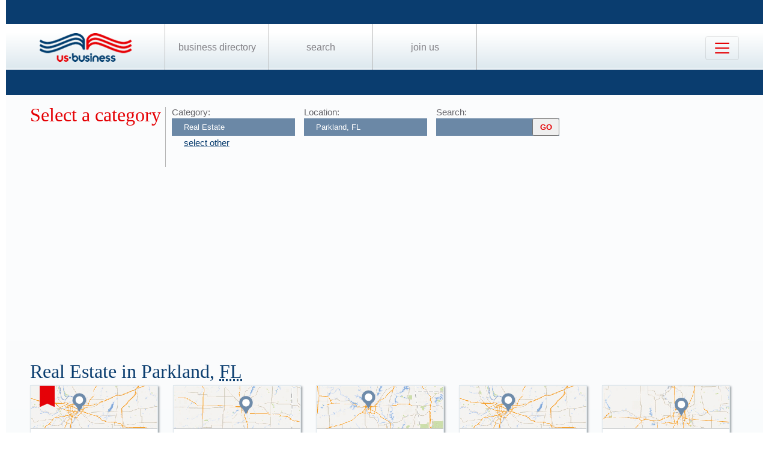

--- FILE ---
content_type: text/html; charset=UTF-8
request_url: https://us-business.info/directory/parkland-fl/real_estate/
body_size: 7234
content:
<!DOCTYPE html>
<html lang="en-US">
<head>
	<meta charset="utf-8"/>
	<meta name="viewport" content="width=device-width, initial-scale=.88, maximum-scale=1"/>
	<meta name="description" content="Results listings related to Real Estate in Parkland on US-business.info. See contacts, phone numbers, directions, hours and more for the best Real Estate in Parkland, FL."/>	<title>Real Estate in Parkland, FL | US Business Directory</title>

	<link rel="apple-touch-icon" sizes="180x180" href="/apple-touch-icon.png"/>
	<link rel="icon" type="image/png" href="/favicon-32x32.png" sizes="32x32"/>
	<link rel="icon" type="image/png" href="/favicon-16x16.png" sizes="16x16"/>
	<link rel="manifest" href="/manifest.json"/>
	<link rel="mask-icon" href="/safari-pinned-tab.svg" color="#0a3d6f"/>
	<meta name="apple-mobile-web-app-title" content="US Business Directory"/>
	<meta name="application-name" content="US Business Directory"/>
	<meta name="theme-color" content="#ffffff"/>

	<link rel="profile" href="https://microformats.org/profile/hcard" />
		
		<!--[if IE]><script src="https://html5shiv.googlecode.com/svn/trunk/html5.js"></script><![endif]-->
	<!--[if lt IE 9]><script src="https://css3-mediaqueries-js.googlecode.com/svn/trunk/css3-mediaqueries.js"></script><![endif]-->
		
		<link rel="stylesheet" href="/css/main.min.css?v=28" />
	
		</head>
<body>
	<header id="page_header" class="blue">
		<nav>
			<div id="dLogo"><a href="/"><img alt="Homepage" src="/img/logo.png"/></a></div>
			<ul>
				<li><a href="/directory/">Business Directory</a></li>
				<li><a href="/search/">Search</a></li>
				<li><a href="/join/">Join Us</a></li>
			</ul>
			<button class="navbar-toggler" type="button" data-target="#nbMenu" aria-label="Toggle navigation">
				<span class="navbar-toggler-icon"></span>
			</button>
		</nav>
		<div id="nbMenu" class="collapse" style="display:none;">
			<ul>
				<li><a href="/directory/">Business Directory</a></li>
				<li><a href="/search/">Search</a></li>
				<li><a href="/join/">Join Us</a></li>
				<li><a href="/about/">About Us</a></li>
				<li><a href="/privacy/">Privacy</a></li>
				<li><a href="/faq/">FAQ</a></li>
				<li><a href="/feedback/">Feedback</a></li>
			</ul>
		</div>
		<form id="fSearchHeader" class="none" action="/search/" method="get">
			<div>
				<input name="q" type="text" value="" />
				<input name="lid" type="hidden" value="0" />
				<input name="type" type="hidden" value="" />
				<input type="submit" title="search" value="" />
			</div>
			<br class="clear"/>
		</form>
	</header>

	<section id="page_content">	<article class="filter filter2">
		<header><span class="title">Select a category</span></header>
		<div class="input">
			<label for="category">Category:</label>
			<input name="category" type="text" value="Real Estate" placeholder="select a category" />
			<a id="clearCategory" href="#" onclick="$(this).hide().parent().find('input').val('').focus().keydown(); return false;">select other</a>
		</div>
		<div class="input">
			<label for="location">Location:</label>
			<input name="location" type="text" value="Parkland, FL" data-lid="4342" required placeholder="enter a location"/>
		</div>
		<div class="input">
			<form action="/search/?lid=4342" method="get">
				<label for="q">Search:</label>
				<input name="q" type="text" value="" />
				<input type="submit" title="search" value="GO"/>
			</form>
		</div>
		<br class="clear" />
		<script async src="https://pagead2.googlesyndication.com/pagead/js/adsbygoogle.js?client=ca-pub-9784921475562406" crossorigin="anonymous"></script>
<ins class="adsbygoogle"
     style="display:block"
     data-ad-client="ca-pub-9784921475562406"
     data-ad-slot="2504829085"
     data-ad-format="auto"
     data-full-width-responsive="true"></ins>
<script>
     (adsbygoogle = window.adsbygoogle || []).push({});
</script>		<br class="clear" />
	</article>

	<article>
		<header>
			<h1>Real Estate in Parkland, 
			<abbr class="region" title="Florida">FL</abbr></h1>
		</header>
	<div class="vcards"><div id="id4140855" class="vcard mark" data-cid="aTo0MTQwODU1Ow==" data-lat="26.309554892273" data-lng="-80.282059669495" data-site="https://www.homesforsaleparkland.com"><div class="map_3"></div><div class="fn org">Homes for Sale Parkland</div><div class="adr"><span class="street-address">11555 Heron Bay Blvd Suite 200</span><span class="locality">Parkland</span>, <abbr class="region" title="Florida">FL</abbr>, <span class="postal-code">33076</span></div><div class="tel" data-t="(954) 304-7761">9543047761</div><div class="note none">Homes for Sale Parkland, Exceptional Service Local Expertise .</div><div class="year none">2000</div><div class="hours none"><b>Hours</b><br/>Mon-Sun: 10:00am - 5:00pm</div><div class="category"><span class="value">Homes For sale</span><span class="value">Houses For Sale</span><span class="value">Real Estate Agents</span><span class="value">Real Estate Companies</span><span class="value">Real Estate Developers</span><span class="value">Realtors</span><span class="value">Fixer Upper</span><span class="value">Real Estate</span></div><a href="/company/aTo0MTQwODU1Ow==/" class="url bold" target="_blank">Open Business in New Tab</a></div><div id="id4140698" class="vcard" data-cid="aTo0MTQwNjk4Ow==" data-lat="26.321256637573" data-lng="-80.208976745605"><div class="map_5"></div><div class="fn org">Capital Growth Properties Inc</div><div class="adr"><span class="street-address">7340 NW 62nd Ter</span><span class="locality">Parkland</span>, <abbr class="region" title="Florida">FL</abbr>, <span class="postal-code">33067</span></div><div class="tel" data-t="(954) 341-1887">9543411887</div><div class="category"><span class="value">Acadia Real Estate Properties Inc</span><span class="value">Homes For Rent</span><span class="value">Houses For Rent</span><span class="value">Real Estate Agents</span><span class="value">Real Estate Companies</span><span class="value">Realtors</span><span class="value">Rental Property Management Companies</span></div></div><div id="id4140785" class="vcard" data-cid="aTo0MTQwNzg1Ow==" data-lat="26.322256088257" data-lng="-80.205039978027"><div class="map_1"></div><div class="fn org">Executive Property Advisors, LLC</div><div class="adr"><span class="street-address">5884 NW 74th Street</span><span class="locality">Parkland</span>, <abbr class="region" title="Florida">FL</abbr>, <span class="postal-code">33067</span></div><div class="tel" data-t="(954) 815-6846">9548156846</div><div class="category"><span class="value">Acadia Real Estate Properties Inc</span><span class="value">Efficiency For Rent</span><span class="value">Homes For Rent</span><span class="value">Houses For Rent</span><span class="value">Real Estate Agents</span><span class="value">Real Estate Companies</span><span class="value">Realtors</span><span class="value">Rental Property Management Companies</span><span class="value">Timeshare</span><span class="value">Vacation Rentals</span></div></div><div id="id4140941" class="vcard" data-cid="aTo0MTQwOTQxOw==" data-lat="26.302684783936" data-lng="-80.22737121582"><div class="map_3"></div><div class="fn org">Lonestar Properties Inc</div><div class="adr"><span class="street-address">5811 NW 75th Way</span><span class="locality">Parkland</span>, <abbr class="region" title="Florida">FL</abbr>, <span class="postal-code">33067</span></div><div class="tel" data-t="(954) 340-6610">9543406610</div><div class="category"><span class="value">Acadia Real Estate Properties Inc</span><span class="value">Homes For Rent</span><span class="value">Houses For Rent</span><span class="value">Property Management Companies</span><span class="value">Real Estate Agents</span><span class="value">Real Estate Companies</span><span class="value">Realtors</span><span class="value">Rental Property Management Companies</span></div></div><div id="id4140976" class="vcard" data-cid="aTo0MTQwOTc2Ow==" data-lat="26.326139450073" data-lng="-80.276992797852" data-site="http://www.monopolygroup.com"><div class="map_6"></div><div class="fn org">Monopoly Real Estate</div><div class="adr"><span class="street-address">11199 NW 77th Pl</span><span class="locality">Parkland</span>, <abbr class="region" title="Florida">FL</abbr>, <span class="postal-code">33076</span></div><div class="tel" data-t="(954) 344-8400">9543448400</div><div class="category"><span class="value">Acadia Real Estate Properties Inc</span><span class="value">Homes For Rent</span><span class="value">Houses For Rent</span><span class="value">Real Estate Agents</span><span class="value">Real Estate Companies</span><span class="value">Realtors</span></div></div><div id="id4141025" class="vcard" data-cid="aTo0MTQxMDI1Ow==" data-lat="26.309574127197" data-lng="-80.28148651123" data-site="http://parklandgolfcountryclub.com"><div class="map_1"></div><div class="fn org">Parkland Golf Country Club</div><div class="adr"><span class="street-address">11555 Heron Bay Blvd 200</span><span class="locality">Parkland</span>, <abbr class="region" title="Florida">FL</abbr>, <span class="postal-code">33076</span></div><div class="tel" data-t="(954) 304-7761">9543047761</div><div class="category"><span class="value">Homes For Rent</span><span class="value">Houses For Rent</span><span class="value">Miami Shores Country Club</span><span class="value">Real Estate Agents</span><span class="value">Real Estate Companies</span><span class="value">Real Estate Developers</span><span class="value">Realtors</span><span class="value">Rental Property</span></div></div><div id="id4141184" class="vcard" data-cid="aTo0MTQxMTg0Ow==" data-lat="26.317796707153" data-lng="-80.205467224121" data-site="http://www.rickrapp.com/"><div class="map_1"></div><div class="fn org">Travers Miran Realty</div><div class="adr"><span class="street-address">5923 W Hillsboro Blvd</span><span class="locality">Parkland</span>, <abbr class="region" title="Florida">FL</abbr>, <span class="postal-code">33067</span></div><div class="tel" data-t="(954) 509-0010">9545090010</div><div class="category"><span class="value">Acadia Real Estate Properties Inc</span><span class="value">Homes For Rent</span><span class="value">Houses For Rent</span><span class="value">Real Estate Agents</span><span class="value">Real Estate Companies</span><span class="value">Realtors</span></div></div><div id="id4140619" class="vcard" data-cid="aTo0MTQwNjE5Ow==" data-lat="26.331840515137" data-lng="-80.274467468262"><div class="map_3"></div><div class="fn org">American Dream Properties</div><div class="adr"><span class="street-address">11079 NW 81st Mnr</span><span class="locality">Parkland</span>, <abbr class="region" title="Florida">FL</abbr>, <span class="postal-code">33076</span></div><div class="tel" data-t="(954) 344-0310">9543440310</div><div class="category"><span class="value">Homes For Rent</span><span class="value">Houses For Rent</span><span class="value">Real Estate Agents</span><span class="value">Real Estate Companies</span><span class="value">Realtors</span><span class="value">Rental Property Management Companies</span></div></div><div id="id4140650" class="vcard" data-cid="aTo0MTQwNjUwOw==" data-lat="26.31183052063" data-lng="-80.222801208496"><div class="map_2"></div><div class="fn org">Barrett Appraisal Svc</div><div class="adr"><span class="street-address">6509 Windsor Dr</span><span class="locality">Parkland</span>, <abbr class="region" title="Florida">FL</abbr>, <span class="postal-code">33067</span></div><div class="tel" data-t="(954) 752-6469">9547526469</div><div class="category"><span class="value">Homes For Rent</span><span class="value">Houses For Rent</span><span class="value">Real Estate Agents</span><span class="value">Real Estate Companies</span><span class="value">Realtors</span></div></div><div id="id4140675" class="vcard" data-cid="aTo0MTQwNjc1Ow==" data-lat="26.320077896118" data-lng="-80.236541748047" data-site="http://www.fcr25.com"><div class="map_2"></div><div class="fn org">Bockhold H J</div><div class="adr"><span class="street-address">7373 NW 82nd Ter</span><span class="locality">Parkland</span>, <abbr class="region" title="Florida">FL</abbr>, <span class="postal-code">33067</span></div><div class="tel" data-t="(954) 227-9000">9542279000</div><div class="category"><span class="value">Homes For Rent</span><span class="value">Houses For Rent</span><span class="value">Real Estate Agents</span><span class="value">Real Estate Companies</span><span class="value">Realtors</span></div></div><div id="id4140704" class="vcard" data-cid="aTo0MTQwNzA0Ow==" data-lat="26.322069168091" data-lng="-80.288520812988"><div class="map_4"></div><div class="fn org">Castle Property & Invstmnt</div><div class="adr"><span class="street-address">12154 NW 73rd St</span><span class="locality">Parkland</span>, <abbr class="region" title="Florida">FL</abbr>, <span class="postal-code">33076</span></div><div class="tel" data-t="(954) 796-2272">9547962272</div><div class="category"><span class="value">Homes For Rent</span><span class="value">Houses For Rent</span><span class="value">Real Estate Agents</span><span class="value">Real Estate Companies</span><span class="value">Realtors</span><span class="value">Rental Property Management Companies</span></div></div><div id="id4140744" class="vcard" data-cid="aTo0MTQwNzQ0Ow==" data-lat="26.312789916992" data-lng="-80.229309082031" data-site="http://www.cypressheadhoa.com"><div class="map_1"></div><div class="fn org">Cypresshead /Rl EST</div><div class="adr"><span class="street-address">6700 Yellowstone Ln</span><span class="locality">Parkland</span>, <abbr class="region" title="Florida">FL</abbr>, <span class="postal-code">33067</span></div><div class="tel" data-t="(954) 753-7900">9547537900</div><div class="category"><span class="value">Homes For Rent</span><span class="value">Houses For Rent</span><span class="value">Real Estate Agents</span><span class="value">Real Estate Companies</span><span class="value">Realtors</span></div></div><div id="id4140773" class="vcard" data-cid="aTo0MTQwNzczOw==" data-lat="26.322021484375" data-lng="-80.20280456543" data-site="http://www.1stchoicerealty.com"><div class="map_3"></div><div class="fn org">Elliott Linda</div><div class="adr"><span class="street-address">7387 N State Road 7</span><span class="locality">Parkland</span>, <abbr class="region" title="Florida">FL</abbr>, <span class="postal-code">33073</span></div><div class="tel" data-t="(954) 341-3721">9543413721</div><div class="category"><span class="value">Homes For Rent</span><span class="value">Houses For Rent</span><span class="value">Real Estate Agents</span><span class="value">Real Estate Companies</span><span class="value">Realtors</span></div></div><div id="id4140774" class="vcard" data-cid="aTo0MTQwNzc0Ow==" data-lat="26.312889099121" data-lng="-80.220321655273"><div class="map_5"></div><div class="fn org">Empire Business Brokers</div><div class="adr"><span class="street-address">6960 NW 67th Ct</span><span class="locality">Parkland</span>, <abbr class="region" title="Florida">FL</abbr>, <span class="postal-code">33067</span></div><div class="tel" data-t="(954) 340-7686">9543407686</div><div class="category"><span class="value">Homes For Rent</span><span class="value">Houses For Rent</span><span class="value">Real Estate Agents</span><span class="value">Real Estate Companies</span><span class="value">Realtors</span></div></div><div id="id4140777" class="vcard" data-cid="aTo0MTQwNzc3Ow==" data-lat="26.310340881348" data-lng="-80.21475982666"><div class="map_1"></div><div class="fn org">Estates of Pinetree</div><div class="adr"><span class="street-address">6489 NW 65th Way</span><span class="locality">Parkland</span>, <abbr class="region" title="Florida">FL</abbr>, <span class="postal-code">33067</span></div><div class="tel" data-t="(954) 755-2387">9547552387</div><div class="category"><span class="value">Homes For Rent</span><span class="value">Houses For Rent</span><span class="value">Real Estate Agents</span><span class="value">Real Estate Companies</span><span class="value">Realtors</span></div></div><div id="id4140827" class="vcard" data-cid="aTo0MTQwODI3Ow==" data-lat="26.313140869141" data-lng="-80.258354187012"><div class="map_3"></div><div class="fn org">Goodman David</div><div class="adr"><span class="street-address">6611 NW 99th Ave</span><span class="locality">Parkland</span>, <abbr class="region" title="Florida">FL</abbr>, <span class="postal-code">33076</span></div><div class="tel" data-t="(954) 255-3111">9542553111</div><div class="category"><span class="value">Homes For Rent</span><span class="value">Houses For Rent</span><span class="value">Real Estate Agents</span><span class="value">Real Estate Companies</span><span class="value">Realtors</span></div></div><div id="id4140830" class="vcard" data-cid="aTo0MTQwODMwOw==" data-lat="26.307178497314" data-lng="-80.247947692871"><div class="map_4"></div><div class="fn org">Grand Cypress Estates At Shelby Homes</div><div class="adr"><span class="street-address">6210 NW 91st Ave</span><span class="locality">Parkland</span>, <abbr class="region" title="Florida">FL</abbr>, <span class="postal-code">33067</span></div><div class="tel" data-t="(954) 227-4500">9542274500</div><div class="category"><span class="value">Homes For Rent</span><span class="value">Houses For Rent</span><span class="value">Real Estate Agents</span><span class="value">Real Estate Companies</span><span class="value">Realtors</span></div></div><div id="id4140871" class="vcard" data-cid="aTo0MTQwODcxOw==" data-lat="26.320909500122" data-lng="-80.213478088379"><div class="map_2"></div><div class="fn org">International Mortgage & Equity Adv's Inc</div><div class="adr"><span class="street-address">6531 NW 72nd Pl</span><span class="locality">Parkland</span>, <abbr class="region" title="Florida">FL</abbr>, <span class="postal-code">33067</span></div><div class="tel" data-t="(954) 346-7200">9543467200</div><div class="category"><span class="value">Homes For Rent</span><span class="value">Houses For Rent</span><span class="value">Real Estate Agents</span><span class="value">Real Estate Companies</span><span class="value">Realtors</span><span class="value">Sunny International Realty Llc</span></div></div><div id="id4140936" class="vcard" data-cid="aTo0MTQwOTM2Ow==" data-lat="26.326139450073" data-lng="-80.276992797852" data-site="http://www.monopolygroup.com"><div class="map_4"></div><div class="fn org">Lipton Simon</div><div class="adr"><span class="street-address">11199 NW 77th Pl</span><span class="locality">Parkland</span>, <abbr class="region" title="Florida">FL</abbr>, <span class="postal-code">33076</span></div><div class="tel" data-t="(954) 344-8400">9543448400</div><div class="category"><span class="value">Homes For Rent</span><span class="value">Houses For Rent</span><span class="value">Real Estate Agents</span><span class="value">Real Estate Companies</span><span class="value">Realtors</span></div></div><div id="id4140949" class="vcard" data-cid="aTo0MTQwOTQ5Ow==" data-lat="26.317567825317" data-lng="-80.252227783203"><div class="map_4"></div><div class="fn org">Luxury Properties Fl Rl Est</div><div class="adr"><span class="street-address">7026 Spyglass Ave</span><span class="locality">Parkland</span>, <abbr class="region" title="Florida">FL</abbr>, <span class="postal-code">33076</span></div><div class="tel" data-t="(954) 752-8835">9547528835</div><div class="category"><span class="value">Homes For Rent</span><span class="value">Houses For Rent</span><span class="value">Real Estate Agents</span><span class="value">Real Estate Companies</span><span class="value">Realtors</span><span class="value">Rental Property Management Companies</span></div></div><div id="id4140985" class="vcard" data-cid="aTo0MTQwOTg1Ow==" data-lat="26.309747695923" data-lng="-80.221405029297"><div class="map_5"></div><div class="fn org">Nardone Tom</div><div class="adr"><span class="street-address">6436 NW 71st Ter</span><span class="locality">Parkland</span>, <abbr class="region" title="Florida">FL</abbr>, <span class="postal-code">33067</span></div><div class="tel" data-t="(954) 344-6969">9543446969</div><div class="category"><span class="value">Homes For Rent</span><span class="value">Houses For Rent</span><span class="value">Real Estate Agents</span><span class="value">Real Estate Companies</span><span class="value">Realtors</span></div></div><div id="id4140988" class="vcard" data-cid="aTo0MTQwOTg4Ow==" data-lat="26.311346054077" data-lng="-80.23844909668"><div class="map_4"></div><div class="fn org">National Property Services</div><div class="adr"><span class="street-address">6550 NW 84th Ave</span><span class="locality">Parkland</span>, <abbr class="region" title="Florida">FL</abbr>, <span class="postal-code">33067</span></div><div class="tel" data-t="(954) 341-8733">9543418733</div><div class="category"><span class="value">Homes For Rent</span><span class="value">Houses For Rent</span><span class="value">Real Estate Agents</span><span class="value">Real Estate Companies</span><span class="value">Realtors</span><span class="value">Rental Property Management Companies</span></div></div><div id="id4141028" class="vcard" data-cid="aTo0MTQxMDI4Ow==" data-lat="26.307680130005" data-lng="-80.233459472656" data-site="http://parklandluxuryhomeforsale.vpweb.com"><div class="map_2"></div><div class="fn org">Parkland Luxury Home for Sale</div><div class="adr"><span class="street-address">6232 NW 80th Ter</span><span class="locality">Parkland</span>, <abbr class="region" title="Florida">FL</abbr>, <span class="postal-code">33067</span></div><div class="tel" data-t="(954) 346-6448">9543466448</div><div class="category"><span class="value">Homes For Rent</span><span class="value">Houses For Rent</span><span class="value">Real Estate Agents</span><span class="value">Real Estate Companies</span><span class="value">Realtors</span></div></div><div id="id4141056" class="vcard" data-cid="aTo0MTQxMDU2Ow==" data-lat="26.319524765015" data-lng="-80.213470458984" data-site="http://www.professionalsreferralnetwork.com"><div class="map_6"></div><div class="fn org">Professionals Referral Network</div><div class="adr"><span class="street-address">7272 NW 65th Ter</span><span class="locality">Parkland</span>, <abbr class="region" title="Florida">FL</abbr>, <span class="postal-code">33067</span></div><div class="tel" data-t="(954) 341-5772">9543415772</div><div class="category"><span class="value">Homes For Rent</span><span class="value">Houses For Rent</span><span class="value">Real Estate Agents</span><span class="value">Real Estate Companies</span><span class="value">Realtors</span></div></div><div id="id4141097" class="vcard" data-cid="aTo0MTQxMDk3Ow==" data-lat="26.320909500122" data-lng="-80.213478088379"><div class="map_3"></div><div class="fn org">Roth Mel</div><div class="adr"><span class="street-address">6531 NW 72nd Pl</span><span class="locality">Parkland</span>, <abbr class="region" title="Florida">FL</abbr>, <span class="postal-code">33067</span></div><div class="tel" data-t="(954) 346-7200">9543467200</div><div class="category"><span class="value">Homes For Rent</span><span class="value">Houses For Rent</span><span class="value">Real Estate Agents</span><span class="value">Real Estate Companies</span><span class="value">Realtors</span></div></div><div id="id4141102" class="vcard" data-cid="aTo0MTQxMTAyOw==" data-lat="26.312421798706" data-lng="-80.229606628418" data-site="http://www.smh.com"><div class="map_5"></div><div class="fn org">S M H Properties</div><div class="adr"><span class="street-address">7710 S Woodridge Dr</span><span class="locality">Parkland</span>, <abbr class="region" title="Florida">FL</abbr>, <span class="postal-code">33067</span></div><div class="tel" data-t="(941) 917-9000">9419179000</div><div class="category"><span class="value">Homes For Rent</span><span class="value">Houses For Rent</span><span class="value">Real Estate Agents</span><span class="value">Real Estate Companies</span><span class="value">Realtors</span><span class="value">Rental Property Management Companies</span></div></div><div id="id4141176" class="vcard" data-cid="aTo0MTQxMTc2Ow==" data-lat="26.327163696289" data-lng="-80.257057189941"><div class="map_3"></div><div class="fn org">Toll Brothers Three</div><div class="adr"><span class="street-address">7827 Blue Sage Way</span><span class="locality">Parkland</span>, <abbr class="region" title="Florida">FL</abbr>, <span class="postal-code">33076</span></div><div class="tel" data-t="(754) 229-6935">7542296935</div><div class="category"><span class="value">Homes For Rent</span><span class="value">Houses For Rent</span><span class="value">Real Estate Agents</span><span class="value">Real Estate Companies</span><span class="value">Realtors</span></div></div><div id="id4141191" class="vcard" data-cid="aTo0MTQxMTkxOw==" data-lat="26.317367553711" data-lng="-80.202423095703"><div class="map_2"></div><div class="fn org">Tyler & Brett Properties</div><div class="adr"><span class="street-address">6991 N State Road 7</span><span class="locality">Parkland</span>, <abbr class="region" title="Florida">FL</abbr>, <span class="postal-code">33073</span></div><div class="tel" data-t="(954) 344-8800">9543448800</div><div class="category"><span class="value">Homes For Rent</span><span class="value">Houses For Rent</span><span class="value">Real Estate Agents</span><span class="value">Real Estate Companies</span><span class="value">Realtors</span><span class="value">Rental Property Management Companies</span></div></div><div id="id4140776" class="vcard" data-cid="aTo0MTQwNzc2Ow==" data-lat="26.32445526123" data-lng="-80.220039367676"><div class="map_5"></div><div class="fn org">Erl Realty Services</div><div class="adr"><span class="street-address">7560 NW 70th Ave</span><span class="locality">Parkland</span>, <abbr class="region" title="Florida">FL</abbr>, <span class="postal-code">33067</span></div><div class="tel" data-t="(954) 510-7401">9545107401</div><div class="category"><span class="value">Loans</span><span class="value">Real Estate Companies</span><span class="value">Realtors</span><span class="value">Title Loans</span></div></div><div id="id4140810" class="vcard" data-cid="aTo0MTQwODEwOw==" data-lat="26.320077896118" data-lng="-80.236541748047"><div class="map_1"></div><div class="fn org">Freedom Of Choice Realty</div><div class="adr"><span class="street-address">7373 NW 82nd Ter</span><span class="locality">Parkland</span>, <abbr class="region" title="Florida">FL</abbr>, <span class="postal-code">33067</span></div><div class="tel" data-t="(954) 227-9000">9542279000</div><div class="category"><span class="value">Real Estate Companies</span><span class="value">Realtors</span></div></div><div id="id4140833" class="vcard" data-cid="aTo0MTQwODMzOw==" data-lat="26.32103729248" data-lng="-80.294692993164"><div class="map_5"></div><div class="fn org">Gray Custom Builders D</div><div class="adr"><span class="street-address">7299 NW 127th Way</span><span class="locality">Parkland</span>, <abbr class="region" title="Florida">FL</abbr>, <span class="postal-code">33076</span></div><div class="tel" data-t="(954) 344-0415">9543440415</div><div class="category"><span class="value">Custom Home Builders</span><span class="value">Real Estate Companies</span><span class="value">Real Estate Developers</span></div></div><div id="id4140929" class="vcard" data-cid="aTo0MTQwOTI5Ow==" data-lat="26.32862663269" data-lng="-80.2509765625" data-site="http://www.lennar.com"><div class="map_3"></div><div class="fn org">Lennar Homes Mira Lago Southeast Florida</div><div class="adr"><span class="street-address">7965 N University Dr</span><span class="locality">Parkland</span>, <abbr class="region" title="Florida">FL</abbr>, <span class="postal-code">33067</span></div><div class="tel" data-t="(954) 345-9661">9543459661</div><div class="category"><span class="value">Building Contractors</span><span class="value">Construction Companies</span><span class="value">Home Builders</span><span class="value">Home Renovations</span><span class="value">Real Estate Companies</span><span class="value">Real Estate Developers</span><span class="value">Security Camera Installation</span></div></div><div id="id4140939" class="vcard" data-cid="aTo0MTQwOTM5Ow==" data-lat="26.351329803467" data-lng="-80.283538818359"><div class="map_4"></div><div class="fn org">Lodge Construction</div><div class="adr"><span class="street-address">15041 Loxahatchee Rd</span><span class="locality">Parkland</span>, <abbr class="region" title="Florida">FL</abbr>, <span class="postal-code">33076</span></div><div class="tel" data-t="(561) 353-9885">5613539885</div><div class="category"><span class="value">Construction Companies</span><span class="value">Contractors</span><span class="value">General Contractors</span><span class="value">Real Estate Companies</span><span class="value">Real Estate Developers</span></div></div><div id="id4141033" class="vcard" data-cid="aTo0MTQxMDMzOw==" data-lat="26.328769683838" data-lng="-80.220809936523"><div class="map_1"></div><div class="fn org">Parkland Utilities Inc</div><div class="adr"><span class="street-address">8001 Parkside Dr</span><span class="locality">Parkland</span>, <abbr class="region" title="Florida">FL</abbr>, <span class="postal-code">33067</span></div><div class="tel" data-t="(954) 344-9966">9543449966</div><div class="category"><span class="value">Construction Companies</span><span class="value">Contractors</span><span class="value">General Contractors</span><span class="value">Plumbers</span><span class="value">Real Estate Companies</span><span class="value">Real Estate Developers</span></div></div><div id="id4141068" class="vcard" data-cid="aTo0MTQxMDY4Ow==" data-lat="26.319221496582" data-lng="-80.238540649414"><div class="map_4"></div><div class="fn org">Rangely Property Management</div><div class="adr"><span class="street-address">7150 NW 84th Ave</span><span class="locality">Parkland</span>, <abbr class="region" title="Florida">FL</abbr>, <span class="postal-code">33067</span></div><div class="tel" data-t="(954) 753-0753">9547530753</div><div class="category"><span class="value">Property Management Companies</span><span class="value">Real Estate Companies</span><span class="value">Real Estate Management</span><span class="value">Rental Property Management Companies</span></div></div><div id="id4141091" class="vcard" data-cid="aTo0MTQxMDkxOw==" data-lat="26.331817626953" data-lng="-80.291839599609"><div class="map_2"></div><div class="fn org">Robert A Braid</div><div class="adr"><span class="street-address">8159 NW 124th Ter</span><span class="locality">Parkland</span>, <abbr class="region" title="Florida">FL</abbr>, <span class="postal-code">33076</span></div><div class="tel" data-t="(954) 323-2502">9543232502</div><div class="category"><span class="value">Construction Companies</span><span class="value">Contractors</span><span class="value">General Contractors</span><span class="value">Plumbers</span><span class="value">Real Estate Companies</span><span class="value">Real Estate Developers</span></div></div><div id="id4141108" class="vcard" data-cid="aTo0MTQxMTA4Ow==" data-lat="26.331630706787" data-lng="-80.259056091309"><div class="map_4"></div><div class="fn org">Samuel Newberry</div><div class="adr"><span class="street-address">9860 Bay Leaf Ct</span><span class="locality">Parkland</span>, <abbr class="region" title="Florida">FL</abbr>, <span class="postal-code">33076</span></div><div class="tel" data-t="(954) 775-0701">9547750701</div><div class="category"><span class="value">Construction Companies</span><span class="value">Contractors</span><span class="value">General Contractors</span><span class="value">Plumbers</span><span class="value">Real Estate Companies</span><span class="value">Real Estate Developers</span></div></div><div id="id4141130" class="vcard" data-cid="aTo0MTQxMTMwOw==" data-lat="26.309747695923" data-lng="-80.221405029297"><div class="map_2"></div><div class="fn org">South Florida Realty Mgmt Corp</div><div class="adr"><span class="street-address">6436 NW 71st Ter</span><span class="locality">Parkland</span>, <abbr class="region" title="Florida">FL</abbr>, <span class="postal-code">33067</span></div><div class="tel" data-t="(954) 344-6969">9543446969</div><div class="category"><span class="value">Property Management Companies</span><span class="value">Real Estate Companies</span><span class="value">Real Estate Management</span><span class="value">Rental Property Management Companies</span></div></div><div id="id4141131" class="vcard" data-cid="aTo0MTQxMTMxOw==" data-lat="26.31468963623" data-lng="-80.217437744141"><div class="map_2"></div><div class="fn org">South Florida Urban Developers</div><div class="adr"><span class="street-address">6683 NW 66th Way</span><span class="locality">Parkland</span>, <abbr class="region" title="Florida">FL</abbr>, <span class="postal-code">33067</span></div><div class="tel" data-t="(954) 688-9617">9546889617</div><div class="category"><span class="value">Real Estate Companies</span><span class="value">Real Estate Developers</span></div></div><div id="id4141142" class="vcard" data-cid="aTo0MTQxMTQyOw==" data-lat="26.31954574585" data-lng="-80.209434509277" data-site="http://www.stylebuiltconstruction.com"><div class="map_1"></div><div class="fn org">Stylebuilt Construction Inc</div><div class="adr"><span class="street-address">7275 NW 62nd Ter</span><span class="locality">Parkland</span>, <abbr class="region" title="Florida">FL</abbr>, <span class="postal-code">33067</span></div><div class="tel" data-t="(954) 757-9030">9547579030</div><div class="category"><span class="value">A A Construction Company Inc</span><span class="value">Building Contractors</span><span class="value">Construction Companies</span><span class="value">General Contractors</span><span class="value">Plumber</span><span class="value">Plumbers</span><span class="value">Plumbing Contractors</span><span class="value">Real Estate Companies</span><span class="value">Real Estate Developers</span><span class="value">Seawall Construction</span></div></div><div id="id4141173" class="vcard" data-cid="aTo0MTQxMTczOw==" data-lat="26.326959609985" data-lng="-80.259780883789"><div class="map_2"></div><div class="fn org">Toll Brother's Inc</div><div class="adr"><span class="street-address">10001 Old Club Rd</span><span class="locality">Parkland</span>, <abbr class="region" title="Florida">FL</abbr>, <span class="postal-code">33076</span></div><div class="tel" data-t="(954) 341-4509">9543414509</div><div class="category"><span class="value">Construction Companies</span><span class="value">Contractors</span><span class="value">Home Builders</span><span class="value">Real Estate Companies</span><span class="value">Real Estate Developers</span><span class="value">Security Camera Installation</span></div></div><div id="id4141175" class="vcard" data-cid="aTo0MTQxMTc1Ow==" data-lat="26.323699951172" data-lng="-80.255111694336"><div class="map_3"></div><div class="fn org">Toll Brother's Inc</div><div class="adr"><span class="street-address">9425 Old Club Rd</span><span class="locality">Parkland</span>, <abbr class="region" title="Florida">FL</abbr>, <span class="postal-code">33076</span></div><div class="tel" data-t="(954) 796-4429">9547964429</div><div class="category"><span class="value">Construction Companies</span><span class="value">Contractors</span><span class="value">Home Builders</span><span class="value">Real Estate Companies</span><span class="value">Real Estate Developers</span><span class="value">Security Camera Installation</span></div></div><div id="id4141195" class="vcard" data-cid="aTo0MTQxMTk1Ow==" data-lat="26.298469543457" data-lng="-80.233367919922"><div class="map_2"></div><div class="fn org">Underground Contractors</div><div class="adr"><span class="street-address">5477 NW 80th Ter</span><span class="locality">Parkland</span>, <abbr class="region" title="Florida">FL</abbr>, <span class="postal-code">33067</span></div><div class="tel" data-t="(954) 575-5627">9545755627</div><div class="category"><span class="value">B B Underground Contractors Inc</span><span class="value">Construction Companies</span><span class="value">General Contractors</span><span class="value">Plumber</span><span class="value">Plumbers</span><span class="value">Plumbing Contractors</span><span class="value">Real Estate Companies</span><span class="value">Real Estate Developers</span></div></div><div id="id4141228" class="vcard" data-cid="aTo0MTQxMjI4Ow==" data-lat="26.31018447876" data-lng="-80.209312438965"><div class="map_2"></div><div class="fn org">Zingale Construction Inc</div><div class="adr"><span class="street-address">6482 NW 62nd Ter</span><span class="locality">Parkland</span>, <abbr class="region" title="Florida">FL</abbr>, <span class="postal-code">33067</span></div><div class="tel" data-t="(954) 753-9916">9547539916</div><div class="category"><span class="value">A A Construction Company Inc</span><span class="value">Construction Companies</span><span class="value">Contractors</span><span class="value">General Contractors</span><span class="value">Plumber</span><span class="value">Plumbers</span><span class="value">Plumbing Contractors</span><span class="value">Real Estate Companies</span><span class="value">Real Estate Developers</span></div></div><div id="id4140600" class="vcard" data-cid="aTo0MTQwNjAwOw==" data-lat="26.326810836792" data-lng="-80.207496643066"><div class="map_1"></div><div class="fn org">A J Smith & Co</div><div class="adr"><span class="street-address">7783 NW 60th Ln</span><span class="locality">Parkland</span>, <abbr class="region" title="Florida">FL</abbr>, <span class="postal-code">33067</span></div><div class="tel" data-t="(954) 755-6056">9547556056</div><div class="category"><span class="value">Real Estate Companies</span><span class="value">Sainaam Realty Investment Inc</span></div></div><div id="id4140636" class="vcard" data-cid="aTo0MTQwNjM2Ow==" data-lat="26.304430007935" data-lng="-80.253593444824"><div class="map_2"></div><div class="fn org">Aston Gardens The Inn At Parkland Commons</div><div class="adr"><span class="street-address">9423 Aston Gardens Ct</span><span class="locality">Parkland</span>, <abbr class="region" title="Florida">FL</abbr>, <span class="postal-code">33076</span></div><div class="tel" data-t="(954) 323-0611">9543230611</div><div class="category"><span class="value">Apartamentos Y Casas Para Rentar</span><span class="value">Apartment Rentals By Owner</span><span class="value">Apartments For Rent</span><span class="value">Apartments Near Miami Lakes</span><span class="value">Cheap Apartments</span><span class="value">Cheap Studio Apartments</span><span class="value">College Gardens Apartments</span><span class="value">Efficiency Apartments</span><span class="value">Efficiency For Rent</span><span class="value">Homes For Rent</span><span class="value">Houses For Rent</span><span class="value">Low Income Based Apartments</span><span class="value">Martha Apartments</span><span class="value">Private Apartment Rentals</span><span class="value">Real Estate Companies</span><span class="value">Rental Property</span><span class="value">Section 8 Apartments</span><span class="value">Vacation Rentals</span></div></div><div id="id4140644" class="vcard" data-cid="aTo0MTQwNjQ0Ow==" data-lat="26.324401855469" data-lng="-80.283309936523"><div class="map_6"></div><div class="fn org">Ava Enterprises</div><div class="adr"><span class="street-address">7689 NW 117th Ln</span><span class="locality">Parkland</span>, <abbr class="region" title="Florida">FL</abbr>, <span class="postal-code">33076</span></div><div class="tel" data-t="(954) 340-6643">9543406643</div><div class="category"><span class="value">Property Management Companies</span><span class="value">Real Estate Companies</span><span class="value">Rental Property Management Companies</span></div></div><div id="id4140724" class="vcard" data-cid="aTo0MTQwNzI0Ow==" data-lat="26.317543029785" data-lng="-80.220817565918"><div class="map_4"></div><div class="fn org">Colletta Andrew</div><div class="adr"><span class="street-address">7080 NW 70th Mnr</span><span class="locality">Parkland</span>, <abbr class="region" title="Florida">FL</abbr>, <span class="postal-code">33067</span></div><div class="tel" data-t="(954) 341-3329">9543413329</div><div class="category"><span class="value">Real Estate Companies</span></div></div><div id="id4140793" class="vcard" data-cid="aTo0MTQwNzkzOw==" data-lat="26.331348419189" data-lng="-80.272430419922"><div class="map_1"></div><div class="fn org">Felman Maria</div><div class="adr"><span class="street-address">8162 NW 109th Ln</span><span class="locality">Parkland</span>, <abbr class="region" title="Florida">FL</abbr>, <span class="postal-code">33076</span></div><div class="tel" data-t="(954) 755-9369">9547559369</div><div class="category"><span class="value">Real Estate Companies</span></div></div><div id="id4140820" class="vcard" data-cid="aTo0MTQwODIwOw==" data-lat="26.322534561157" data-lng="-80.293235778809"><div class="map_2"></div><div class="fn org">Genesis Realty Consultants</div><div class="adr"><span class="street-address">12608 NW 74th Pl</span><span class="locality">Parkland</span>, <abbr class="region" title="Florida">FL</abbr>, <span class="postal-code">33076</span></div><div class="tel" data-t="(954) 340-1728">9543401728</div><div class="category"><span class="value">Genesis</span><span class="value">Real Estate Companies</span></div></div></div><div class="clear center mt10 w200"><a id="aShowMore" href="javascript:;" class="button" data-part="0">Show More</a></div><br class="clear"/><br/><nav class="subcat"><header><h1>See Also</h1></header><ul><li><a href="../real_estate_agents/">Real Estate Agents</a></li><li><a href="../real_estate_developers/">Real Estate Developers</a></li><li><a href="../apartments/">Apartments</a></li><li><a href="../real_estate_services/">Real Estate Services</a></li><li><a href="../rooming_houses/">Rooming Houses</a></li></ul></nav><br/><br/>	</article>
			<article id="fAds"><script async src="https://pagead2.googlesyndication.com/pagead/js/adsbygoogle.js?client=ca-pub-9784921475562406" crossorigin="anonymous"></script>
<ins class="adsbygoogle"
     style="display:block"
     data-ad-client="ca-pub-9784921475562406"
     data-ad-slot="2504829085"
     data-ad-format="auto"
     data-full-width-responsive="true"></ins>
<script>
     (adsbygoogle = window.adsbygoogle || []).push({});
</script></article>	</section>

	<footer id="page_footer">
		<nav class="letters">
		</nav><hr/>
		
		<p>Our Business directory offers quality and professionally edited company listings, which are organized in the most relevant categories that enable customers to easily, locate businesses and businesses to easily find customers. With Focus on rising consumer demand, our directory has continuously evolved to a feature rich listing of over 20 million American businesses.</p>
		<p>Join us today, get listed, get customers and expand your business!</p>
		<p>Copyright &copy; 2014 — 2026 US-Business.Info</p>
		
		<form id="fSearchFooter" action="/search/" method="get"><div><input name="q" type="text" value="" /><input type="submit" title="search" value="" /></div><br class="clear"/></form>
		
		<nav class="menu">
						<ul>
				<li><a href="/">Home</a></li>
				<li><a href="/directory/">Business Directory</a></li>
				<li><a href="/search/">Search</a></li>
				<li><a href="/join/">Join Us</a></li>
				<li><a href="/about/">About Us</a></li>
				<li><a href="/privacy/">Privacy</a></li>
				<li><a href="/faq/">FAQ</a></li>
				<li><a href="/feedback/">Feedback</a></li>
			</ul>
		</nav><br class="clear"/>

<script src="https://ajax.googleapis.com/ajax/libs/jquery/1.11.2/jquery.min.js"></script>
<script src="/js/onload.v2.min.js?v=23"></script>

	<script src="/js/masonry.pkgd.min.js"></script>
	<script src="/js/jquery.autocomplete.min.js"></script>
	<script src="/js/jquery.cookie.min.js"></script>
	<script src="https://yastatic.net/share2/share.js" charset="utf-8"></script>
	
	<script src="https://unpkg.com/leaflet@1.4.0/dist/leaflet.js" integrity="sha512-QVftwZFqvtRNi0ZyCtsznlKSWOStnDORoefr1enyq5mVL4tmKB3S/EnC3rRJcxCPavG10IcrVGSmPh6Qw5lwrg==" crossorigin=""></script>
	<script src="https://api.mapbox.com/mapbox.js/plugins/leaflet-fullscreen/v1.0.1/Leaflet.fullscreen.min.js"></script>

		<noscript id="deferred-styles">
		<link rel="stylesheet" href="https://unpkg.com/leaflet@1.4.0/dist/leaflet.css" integrity="sha512-puBpdR0798OZvTTbP4A8Ix/l+A4dHDD0DGqYW6RQ+9jxkRFclaxxQb/SJAWZfWAkuyeQUytO7+7N4QKrDh+drA==" crossorigin=""/>
		<link rel="stylesheet" href="https://api.mapbox.com/mapbox.js/plugins/leaflet-fullscreen/v1.0.1/leaflet.fullscreen.css" />
	</noscript>
	<script>var loadDeferredStyles=function(){var a=document.getElementById("deferred-styles"),b=document.createElement("div");b.innerHTML=a.textContent;document.body.appendChild(b);a.parentElement.removeChild(a)},raf=requestAnimationFrame||mozRequestAnimationFrame||webkitRequestAnimationFrame||msRequestAnimationFrame;raf?raf(function(){window.setTimeout(loadDeferredStyles,0)}):window.addEventListener("load",loadDeferredStyles);</script>
<!-- Yandex.Metrika counter --> <script type="text/javascript" > (function (d, w, c) { (w[c] = w[c] || []).push(function() { try { w.yaCounter25991119 = new Ya.Metrika({ id:25991119, clickmap:true, trackLinks:true, accurateTrackBounce:true, trackHash:true }); } catch(e) { } }); var n = d.getElementsByTagName("script")[0], s = d.createElement("script"), f = function () { n.parentNode.insertBefore(s, n); }; s.type = "text/javascript"; s.async = true; s.src = "https://mc.yandex.ru/metrika/watch.js"; if (w.opera == "[object Opera]") { d.addEventListener("DOMContentLoaded", f, false); } else { f(); } })(document, window, "yandex_metrika_callbacks"); </script> <noscript><div><img src="https://mc.yandex.ru/watch/25991119" style="position:absolute; left:-9999px;" alt="" /></div></noscript> <!-- /Yandex.Metrika counter --><script async src="https://www.googletagmanager.com/gtag/js?id=G-89P6P2PJ82"></script>
<script>
  window.dataLayer = window.dataLayer || [];
  function gtag(){dataLayer.push(arguments);}
  gtag('js', new Date());

  gtag('config', 'G-89P6P2PJ82');
</script>	</footer>
</body>
</html>

--- FILE ---
content_type: text/html; charset=utf-8
request_url: https://www.google.com/recaptcha/api2/aframe
body_size: 267
content:
<!DOCTYPE HTML><html><head><meta http-equiv="content-type" content="text/html; charset=UTF-8"></head><body><script nonce="07g5hBnjMd5W72y3e39LYA">/** Anti-fraud and anti-abuse applications only. See google.com/recaptcha */ try{var clients={'sodar':'https://pagead2.googlesyndication.com/pagead/sodar?'};window.addEventListener("message",function(a){try{if(a.source===window.parent){var b=JSON.parse(a.data);var c=clients[b['id']];if(c){var d=document.createElement('img');d.src=c+b['params']+'&rc='+(localStorage.getItem("rc::a")?sessionStorage.getItem("rc::b"):"");window.document.body.appendChild(d);sessionStorage.setItem("rc::e",parseInt(sessionStorage.getItem("rc::e")||0)+1);localStorage.setItem("rc::h",'1768536437236');}}}catch(b){}});window.parent.postMessage("_grecaptcha_ready", "*");}catch(b){}</script></body></html>